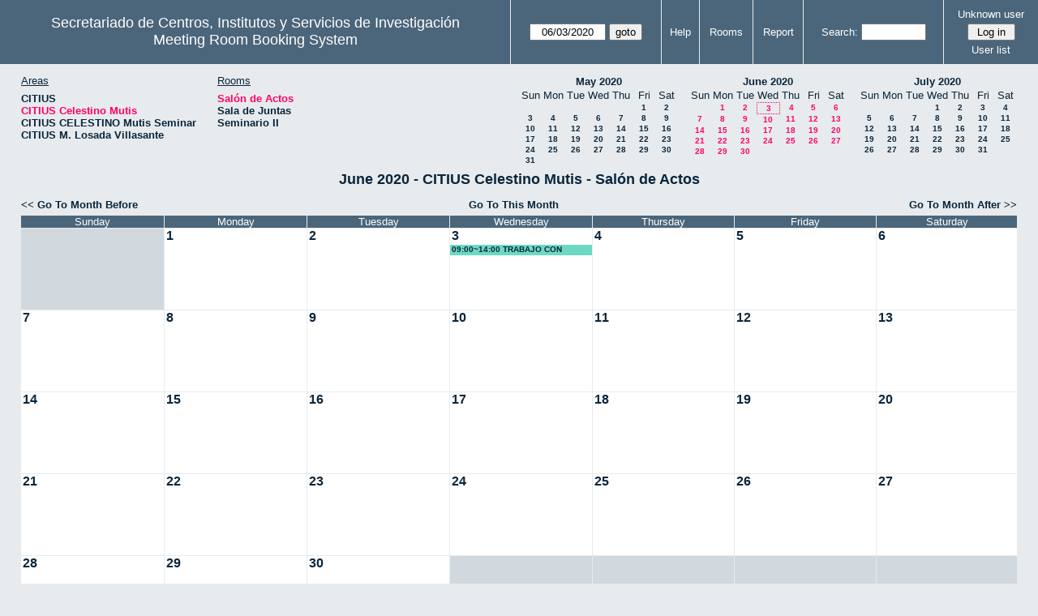

--- FILE ---
content_type: text/html; charset=utf-8
request_url: http://direccioncitius.us.es/reserva_salas/web/month.php?year=2020&month=06&day=3&area=2&room=1
body_size: 34447
content:
<!DOCTYPE html>
<html>
  <head>
  
  <meta charset="utf-8">
  <title>Meeting Room Booking System</title>
  
      <link href="jquery/ui/css/sunny/jquery-ui-1.9.1.custom.min.css" rel="stylesheet" type="text/css">
    
    <link href="jquery/datatables/css/mrbs-page.css" rel="stylesheet" type="text/css">
    <link href="jquery/datatables/css/mrbs-table.css" rel="stylesheet" type="text/css">
    <link href="jquery/datatables/css/ColReorder.css" rel="stylesheet" type="text/css">
    <link href="jquery/datatables/css/ColVis.css" rel="stylesheet" type="text/css">
    
    <link rel="stylesheet" href="css/mrbs.css.php" type="text/css">
        <link rel="stylesheet" media="print" href="css/mrbs-print.css.php" type="text/css">
    <!--[if IE]>
    <link rel="stylesheet" href="css/mrbs-ie.css" type="text/css">
    <![endif]-->
        <!--[if IE 8]>
    <link rel="stylesheet" href="css/mrbs-ie8.css" type="text/css">
    <![endif]-->
    <!--[if lte IE 8]>
    <link rel="stylesheet" href="css/mrbs-ielte8.css" type="text/css">
    <![endif]-->
    <!--[if lte IE 7]>
    <link rel="stylesheet" href="css/mrbs-ielte7.css.php" type="text/css">
    <![endif]-->
    <!--[if lte IE 6]>
    <link rel="stylesheet" href="css/mrbs-ielte6.css" type="text/css">
    <![endif]-->
    
    <meta name="robots" content="noindex">
    
<script type="text/javascript" src="jquery/jquery-1.8.2.min.js"></script>
<script type="text/javascript" src="jquery/ui/jquery-ui-1.9.1.custom.min.js"></script>
<script type="text/javascript" src="jquery/ui/jquery-ui-i18n.js"></script>
<script type="text/javascript" src="jquery/ui/jquery-ui-i18n.MRBS.js"></script>

<script type="text/javascript">
  //<![CDATA[
  var lteIE6 = false;
  //]]>
</script>
<!--[if lte IE 6]>
<script type="text/javascript">
  //<![CDATA[
  var lteIE6 = true;
  //]]>
</script>
<![endif]-->
    
<script type="text/javascript">
  //<![CDATA[
  var lteIE7 = false;
  //]]>
</script>
<!--[if lte IE 7]>
<script type="text/javascript">
  //<![CDATA[
  var lteIE7 = true;
  //]]>
</script>
<![endif]-->
    
<script type="text/javascript">
  //<![CDATA[
  var lteIE8 = false;
  //]]>
</script>
<!--[if lte IE 8]>
<script type="text/javascript">
  //<![CDATA[
  var lteIE8 = true;
  //]]>
</script>
<![endif]-->
    
<script type="text/javascript">
  //<![CDATA[
    function init(params)
  {
  }
  //]]>
</script>

<script type="text/javascript" src="js/functions.js.php?area=2"></script>
<script type="text/javascript" src="js/datepicker.js.php?area=2"></script>
<script type="text/javascript" src="js/general.js.php?area=2"></script>

    
  <script type="text/javascript" src="js/cell_click.js.php?area=2"></script>
    
    
<script type="text/javascript">

//<![CDATA[





$(window).load(function() {

  var args = {day: '3',
              month: '6',
              year: '2020',
              area: '2',
              room: '1',
              page: 'month'};
    init(args);

});


//]]>
</script>  
  </head>
  
  <body class="non_js month">
    <script type="text/javascript">
      //<![CDATA[
      $('body').addClass('js').removeClass('non_js');
      //]]>
    </script> 

    <div class="screenonly">


  <table id="banner">
    <tr>
      <td id="company">
        <div>
          <div id="logo">
<span>Secretariado de Centros, Institutos y Servicios de Investigaci&oacute;n</span>
</div>
          <div id="mrbs">
            <a href="index.php">Meeting Room Booking System</a>
          </div>
        </div>
      </td>
      <td>
        <form action="day.php" method="get" id="Form1">
          <div>
            <span class="dateselector" data-prefix="" data-day="3" data-month="6" data-year="2020" data-min-year="2015" data-max-year="2031" data-form-id="Form1">
<select id="day" name="day">
<option value="1">1</option>
<option value="2">2</option>
<option value="3" selected="selected">3</option>
<option value="4">4</option>
<option value="5">5</option>
<option value="6">6</option>
<option value="7">7</option>
<option value="8">8</option>
<option value="9">9</option>
<option value="10">10</option>
<option value="11">11</option>
<option value="12">12</option>
<option value="13">13</option>
<option value="14">14</option>
<option value="15">15</option>
<option value="16">16</option>
<option value="17">17</option>
<option value="18">18</option>
<option value="19">19</option>
<option value="20">20</option>
<option value="21">21</option>
<option value="22">22</option>
<option value="23">23</option>
<option value="24">24</option>
<option value="25">25</option>
<option value="26">26</option>
<option value="27">27</option>
<option value="28">28</option>
<option value="29">29</option>
<option value="30">30</option>
<option value="31">31</option>
</select>
<select id="month" name="month">
<option value="1">Jan</option>
<option value="2">Feb</option>
<option value="3">Mar</option>
<option value="4">Apr</option>
<option value="5">May</option>
<option value="6" selected="selected">Jun</option>
<option value="7">Jul</option>
<option value="8">Aug</option>
<option value="9">Sep</option>
<option value="10">Oct</option>
<option value="11">Nov</option>
<option value="12">Dec</option>
</select>
<select id="year" name="year">
<option value="2015">2015</option>
<option value="2016">2016</option>
<option value="2017">2017</option>
<option value="2018">2018</option>
<option value="2019">2019</option>
<option value="2020" selected="selected">2020</option>
<option value="2021">2021</option>
<option value="2022">2022</option>
<option value="2023">2023</option>
<option value="2024">2024</option>
<option value="2025">2025</option>
<option value="2026">2026</option>
<option value="2027">2027</option>
<option value="2028">2028</option>
<option value="2029">2029</option>
<option value="2030">2030</option>
<option value="2031">2031</option>
</select>
</span>
<input type="hidden" name="area" value="2">
<input type="hidden" name="room" value="1">
<input type="submit" value="goto">
           </div>
        </form>
              </td>
      <td>
<a href="help.php?day=3&amp;month=6&amp;year=2020&amp;area=2&amp;room=1">Help</a>
</td>
<td>
<a href="admin.php?day=3&amp;month=6&amp;year=2020&amp;area=2&amp;room=1">Rooms</a>
</td>
<td>
<a href="report.php?day=3&amp;month=6&amp;year=2020&amp;area=2&amp;room=1">Report</a>
</td>
      
      <td>
        <form id="header_search" method="get" action="search.php">
          <div>
            <a href="search.php?advanced=1">Search:</a>
            <input type="search" name="search_str" value="" required>
            <input type="hidden" name="day"        value="3">
            <input type="hidden" name="month"      value="6">
            <input type="hidden" name="year"       value="2020">
            <input type="hidden" name="area" value="2">
<input type="hidden" name="room" value="1">
          </div>
        </form>
      </td>
      <td>
<div id="logon_box">
                <a href="">Unknown user</a>
                <form method="post" action="admin.php">
                  <div>
                    <input type="hidden" name="TargetURL" value="month.php?year=2020&amp;month=06&amp;day=3&amp;area=2&amp;room=1">
                    <input type="hidden" name="Action" value="QueryName">
                    <input type="submit" value=" Log in ">
                  </div>
                </form>
<a id="user_list_link" href="edit_users.php">User list</a>
</div>
</td>
    </tr>
  </table>
</div>

<div id="contents">
<div id="dwm_header" class="screenonly">
<div id="dwm_areas">
<h3>Areas</h3>
<ul>
<li><a href="month.php?year=2020&amp;month=6&amp;day=3&amp;area=1"><span>CITIUS</span></a></li>
<li><a href="month.php?year=2020&amp;month=6&amp;day=3&amp;area=2"><span class="current">CITIUS Celestino Mutis</span></a></li>
<li><a href="month.php?year=2020&amp;month=6&amp;day=3&amp;area=3"><span>CITIUS CELESTINO Mutis Seminar</span></a></li>
<li><a href="month.php?year=2020&amp;month=6&amp;day=3&amp;area=4"><span>CITIUS M. Losada Villasante</span></a></li>
</ul>
</div>
<div id="dwm_rooms">
<h3>Rooms</h3><ul>
<li><a href="month.php?year=2020&amp;month=6&amp;day=3&amp;area=2&amp;room=1" title=""><span class="current">Salón de Actos</span></a></li>
<li><a href="month.php?year=2020&amp;month=6&amp;day=3&amp;area=2&amp;room=3" title=""><span>Sala de Juntas</span></a></li>
<li><a href="month.php?year=2020&amp;month=6&amp;day=3&amp;area=2&amp;room=5" title=""><span>Seminario II</span></a></li>
</ul>
</div>
<div id="cals" class="screenonly">
<div id="cal_last">
<table class="calendar">
<thead>
<tr>
<th colspan="7"><a href="month.php?year=2020&amp;month=05&amp;day=3&amp;area=2&amp;room=1">May&nbsp;2020</a></th>
</tr>
<tr>
<th>Sun</th>
<th>Mon</th>
<th>Tue</th>
<th>Wed</th>
<th>Thu</th>
<th>Fri</th>
<th>Sat</th>
</tr>
</thead>
<tbody>
<tr>
<td>&nbsp;</td>
<td>&nbsp;</td>
<td>&nbsp;</td>
<td>&nbsp;</td>
<td>&nbsp;</td>
<td><a href="month.php?year=2020&amp;month=05&amp;day=1&amp;area=2&amp;room=1">1</a></td>
<td><a href="month.php?year=2020&amp;month=05&amp;day=2&amp;area=2&amp;room=1">2</a></td>
</tr>
<tr>
<td><a href="month.php?year=2020&amp;month=05&amp;day=3&amp;area=2&amp;room=1">3</a></td>
<td><a href="month.php?year=2020&amp;month=05&amp;day=4&amp;area=2&amp;room=1">4</a></td>
<td><a href="month.php?year=2020&amp;month=05&amp;day=5&amp;area=2&amp;room=1">5</a></td>
<td><a href="month.php?year=2020&amp;month=05&amp;day=6&amp;area=2&amp;room=1">6</a></td>
<td><a href="month.php?year=2020&amp;month=05&amp;day=7&amp;area=2&amp;room=1">7</a></td>
<td><a href="month.php?year=2020&amp;month=05&amp;day=8&amp;area=2&amp;room=1">8</a></td>
<td><a href="month.php?year=2020&amp;month=05&amp;day=9&amp;area=2&amp;room=1">9</a></td>
</tr>
<tr>
<td><a href="month.php?year=2020&amp;month=05&amp;day=10&amp;area=2&amp;room=1">10</a></td>
<td><a href="month.php?year=2020&amp;month=05&amp;day=11&amp;area=2&amp;room=1">11</a></td>
<td><a href="month.php?year=2020&amp;month=05&amp;day=12&amp;area=2&amp;room=1">12</a></td>
<td><a href="month.php?year=2020&amp;month=05&amp;day=13&amp;area=2&amp;room=1">13</a></td>
<td><a href="month.php?year=2020&amp;month=05&amp;day=14&amp;area=2&amp;room=1">14</a></td>
<td><a href="month.php?year=2020&amp;month=05&amp;day=15&amp;area=2&amp;room=1">15</a></td>
<td><a href="month.php?year=2020&amp;month=05&amp;day=16&amp;area=2&amp;room=1">16</a></td>
</tr>
<tr>
<td><a href="month.php?year=2020&amp;month=05&amp;day=17&amp;area=2&amp;room=1">17</a></td>
<td><a href="month.php?year=2020&amp;month=05&amp;day=18&amp;area=2&amp;room=1">18</a></td>
<td><a href="month.php?year=2020&amp;month=05&amp;day=19&amp;area=2&amp;room=1">19</a></td>
<td><a href="month.php?year=2020&amp;month=05&amp;day=20&amp;area=2&amp;room=1">20</a></td>
<td><a href="month.php?year=2020&amp;month=05&amp;day=21&amp;area=2&amp;room=1">21</a></td>
<td><a href="month.php?year=2020&amp;month=05&amp;day=22&amp;area=2&amp;room=1">22</a></td>
<td><a href="month.php?year=2020&amp;month=05&amp;day=23&amp;area=2&amp;room=1">23</a></td>
</tr>
<tr>
<td><a href="month.php?year=2020&amp;month=05&amp;day=24&amp;area=2&amp;room=1">24</a></td>
<td><a href="month.php?year=2020&amp;month=05&amp;day=25&amp;area=2&amp;room=1">25</a></td>
<td><a href="month.php?year=2020&amp;month=05&amp;day=26&amp;area=2&amp;room=1">26</a></td>
<td><a href="month.php?year=2020&amp;month=05&amp;day=27&amp;area=2&amp;room=1">27</a></td>
<td><a href="month.php?year=2020&amp;month=05&amp;day=28&amp;area=2&amp;room=1">28</a></td>
<td><a href="month.php?year=2020&amp;month=05&amp;day=29&amp;area=2&amp;room=1">29</a></td>
<td><a href="month.php?year=2020&amp;month=05&amp;day=30&amp;area=2&amp;room=1">30</a></td>
</tr>
<tr>
<td><a href="month.php?year=2020&amp;month=05&amp;day=31&amp;area=2&amp;room=1">31</a></td>
<td>&nbsp;</td>
<td>&nbsp;</td>
<td>&nbsp;</td>
<td>&nbsp;</td>
<td>&nbsp;</td>
<td>&nbsp;</td>
</tr>
</tbody>
</table>
</div>
<div id="cal_this">
<table class="calendar">
<thead>
<tr>
<th colspan="7"><a href="month.php?year=2020&amp;month=06&amp;day=3&amp;area=2&amp;room=1">June&nbsp;2020</a></th>
</tr>
<tr>
<th>Sun</th>
<th>Mon</th>
<th>Tue</th>
<th>Wed</th>
<th>Thu</th>
<th>Fri</th>
<th>Sat</th>
</tr>
</thead>
<tbody>
<tr>
<td>&nbsp;</td>
<td><a class="current" href="month.php?year=2020&amp;month=06&amp;day=1&amp;area=2&amp;room=1">1</a></td>
<td><a class="current" href="month.php?year=2020&amp;month=06&amp;day=2&amp;area=2&amp;room=1">2</a></td>
<td id="sticky_day"><a class="current" href="month.php?year=2020&amp;month=06&amp;day=3&amp;area=2&amp;room=1">3</a></td>
<td><a class="current" href="month.php?year=2020&amp;month=06&amp;day=4&amp;area=2&amp;room=1">4</a></td>
<td><a class="current" href="month.php?year=2020&amp;month=06&amp;day=5&amp;area=2&amp;room=1">5</a></td>
<td><a class="current" href="month.php?year=2020&amp;month=06&amp;day=6&amp;area=2&amp;room=1">6</a></td>
</tr>
<tr>
<td><a class="current" href="month.php?year=2020&amp;month=06&amp;day=7&amp;area=2&amp;room=1">7</a></td>
<td><a class="current" href="month.php?year=2020&amp;month=06&amp;day=8&amp;area=2&amp;room=1">8</a></td>
<td><a class="current" href="month.php?year=2020&amp;month=06&amp;day=9&amp;area=2&amp;room=1">9</a></td>
<td><a class="current" href="month.php?year=2020&amp;month=06&amp;day=10&amp;area=2&amp;room=1">10</a></td>
<td><a class="current" href="month.php?year=2020&amp;month=06&amp;day=11&amp;area=2&amp;room=1">11</a></td>
<td><a class="current" href="month.php?year=2020&amp;month=06&amp;day=12&amp;area=2&amp;room=1">12</a></td>
<td><a class="current" href="month.php?year=2020&amp;month=06&amp;day=13&amp;area=2&amp;room=1">13</a></td>
</tr>
<tr>
<td><a class="current" href="month.php?year=2020&amp;month=06&amp;day=14&amp;area=2&amp;room=1">14</a></td>
<td><a class="current" href="month.php?year=2020&amp;month=06&amp;day=15&amp;area=2&amp;room=1">15</a></td>
<td><a class="current" href="month.php?year=2020&amp;month=06&amp;day=16&amp;area=2&amp;room=1">16</a></td>
<td><a class="current" href="month.php?year=2020&amp;month=06&amp;day=17&amp;area=2&amp;room=1">17</a></td>
<td><a class="current" href="month.php?year=2020&amp;month=06&amp;day=18&amp;area=2&amp;room=1">18</a></td>
<td><a class="current" href="month.php?year=2020&amp;month=06&amp;day=19&amp;area=2&amp;room=1">19</a></td>
<td><a class="current" href="month.php?year=2020&amp;month=06&amp;day=20&amp;area=2&amp;room=1">20</a></td>
</tr>
<tr>
<td><a class="current" href="month.php?year=2020&amp;month=06&amp;day=21&amp;area=2&amp;room=1">21</a></td>
<td><a class="current" href="month.php?year=2020&amp;month=06&amp;day=22&amp;area=2&amp;room=1">22</a></td>
<td><a class="current" href="month.php?year=2020&amp;month=06&amp;day=23&amp;area=2&amp;room=1">23</a></td>
<td><a class="current" href="month.php?year=2020&amp;month=06&amp;day=24&amp;area=2&amp;room=1">24</a></td>
<td><a class="current" href="month.php?year=2020&amp;month=06&amp;day=25&amp;area=2&amp;room=1">25</a></td>
<td><a class="current" href="month.php?year=2020&amp;month=06&amp;day=26&amp;area=2&amp;room=1">26</a></td>
<td><a class="current" href="month.php?year=2020&amp;month=06&amp;day=27&amp;area=2&amp;room=1">27</a></td>
</tr>
<tr>
<td><a class="current" href="month.php?year=2020&amp;month=06&amp;day=28&amp;area=2&amp;room=1">28</a></td>
<td><a class="current" href="month.php?year=2020&amp;month=06&amp;day=29&amp;area=2&amp;room=1">29</a></td>
<td><a class="current" href="month.php?year=2020&amp;month=06&amp;day=30&amp;area=2&amp;room=1">30</a></td>
<td>&nbsp;</td>
<td>&nbsp;</td>
<td>&nbsp;</td>
<td>&nbsp;</td>
</tr>
</tbody>
</table>
</div>
<div id="cal_next">
<table class="calendar">
<thead>
<tr>
<th colspan="7"><a href="month.php?year=2020&amp;month=07&amp;day=3&amp;area=2&amp;room=1">July&nbsp;2020</a></th>
</tr>
<tr>
<th>Sun</th>
<th>Mon</th>
<th>Tue</th>
<th>Wed</th>
<th>Thu</th>
<th>Fri</th>
<th>Sat</th>
</tr>
</thead>
<tbody>
<tr>
<td>&nbsp;</td>
<td>&nbsp;</td>
<td>&nbsp;</td>
<td><a href="month.php?year=2020&amp;month=07&amp;day=1&amp;area=2&amp;room=1">1</a></td>
<td><a href="month.php?year=2020&amp;month=07&amp;day=2&amp;area=2&amp;room=1">2</a></td>
<td><a href="month.php?year=2020&amp;month=07&amp;day=3&amp;area=2&amp;room=1">3</a></td>
<td><a href="month.php?year=2020&amp;month=07&amp;day=4&amp;area=2&amp;room=1">4</a></td>
</tr>
<tr>
<td><a href="month.php?year=2020&amp;month=07&amp;day=5&amp;area=2&amp;room=1">5</a></td>
<td><a href="month.php?year=2020&amp;month=07&amp;day=6&amp;area=2&amp;room=1">6</a></td>
<td><a href="month.php?year=2020&amp;month=07&amp;day=7&amp;area=2&amp;room=1">7</a></td>
<td><a href="month.php?year=2020&amp;month=07&amp;day=8&amp;area=2&amp;room=1">8</a></td>
<td><a href="month.php?year=2020&amp;month=07&amp;day=9&amp;area=2&amp;room=1">9</a></td>
<td><a href="month.php?year=2020&amp;month=07&amp;day=10&amp;area=2&amp;room=1">10</a></td>
<td><a href="month.php?year=2020&amp;month=07&amp;day=11&amp;area=2&amp;room=1">11</a></td>
</tr>
<tr>
<td><a href="month.php?year=2020&amp;month=07&amp;day=12&amp;area=2&amp;room=1">12</a></td>
<td><a href="month.php?year=2020&amp;month=07&amp;day=13&amp;area=2&amp;room=1">13</a></td>
<td><a href="month.php?year=2020&amp;month=07&amp;day=14&amp;area=2&amp;room=1">14</a></td>
<td><a href="month.php?year=2020&amp;month=07&amp;day=15&amp;area=2&amp;room=1">15</a></td>
<td><a href="month.php?year=2020&amp;month=07&amp;day=16&amp;area=2&amp;room=1">16</a></td>
<td><a href="month.php?year=2020&amp;month=07&amp;day=17&amp;area=2&amp;room=1">17</a></td>
<td><a href="month.php?year=2020&amp;month=07&amp;day=18&amp;area=2&amp;room=1">18</a></td>
</tr>
<tr>
<td><a href="month.php?year=2020&amp;month=07&amp;day=19&amp;area=2&amp;room=1">19</a></td>
<td><a href="month.php?year=2020&amp;month=07&amp;day=20&amp;area=2&amp;room=1">20</a></td>
<td><a href="month.php?year=2020&amp;month=07&amp;day=21&amp;area=2&amp;room=1">21</a></td>
<td><a href="month.php?year=2020&amp;month=07&amp;day=22&amp;area=2&amp;room=1">22</a></td>
<td><a href="month.php?year=2020&amp;month=07&amp;day=23&amp;area=2&amp;room=1">23</a></td>
<td><a href="month.php?year=2020&amp;month=07&amp;day=24&amp;area=2&amp;room=1">24</a></td>
<td><a href="month.php?year=2020&amp;month=07&amp;day=25&amp;area=2&amp;room=1">25</a></td>
</tr>
<tr>
<td><a href="month.php?year=2020&amp;month=07&amp;day=26&amp;area=2&amp;room=1">26</a></td>
<td><a href="month.php?year=2020&amp;month=07&amp;day=27&amp;area=2&amp;room=1">27</a></td>
<td><a href="month.php?year=2020&amp;month=07&amp;day=28&amp;area=2&amp;room=1">28</a></td>
<td><a href="month.php?year=2020&amp;month=07&amp;day=29&amp;area=2&amp;room=1">29</a></td>
<td><a href="month.php?year=2020&amp;month=07&amp;day=30&amp;area=2&amp;room=1">30</a></td>
<td><a href="month.php?year=2020&amp;month=07&amp;day=31&amp;area=2&amp;room=1">31</a></td>
<td>&nbsp;</td>
</tr>
</tbody>
</table>
</div>
</div>
</div>
<div id="dwm">
<h2>June 2020 - CITIUS Celestino Mutis - Salón de Actos</h2>
</div>
<div class="screenonly">
  <div class="date_nav">
    <div class="date_before">
      <a href="month.php?year=2020&amp;month=5&amp;day=3&amp;area=2&amp;room=1">
          &lt;&lt;&nbsp;Go To Month Before
        </a>
    </div>
    <div class="date_now">
      <a href="month.php?year=2026&amp;month=01&amp;day=3&amp;area=2&amp;room=1">
          Go To This Month
        </a>
    </div>
    <div class="date_after">
       <a href="month.php?year=2020&amp;month=7&amp;day=3&amp;area=2&amp;room=1">
          Go To Month After&nbsp;&gt;&gt;
        </a>
    </div>
  </div>
</div>
<table class="dwm_main" id="month_main">
<thead>
<tr>
<th>Sunday</th><th>Monday</th><th>Tuesday</th><th>Wednesday</th><th>Thursday</th><th>Friday</th><th>Saturday</th>
</tr>
</thead>
<tbody>
<tr>
<td class="invalid"><div class="cell_container">&nbsp;</div></td>
<td class="valid">
<div class="cell_container">
<div class="cell_header">
<a class="monthday" href="day.php?year=2020&amp;month=6&amp;day=1&amp;area=2">1</a>
</div>
<a class="new_booking" href="edit_entry.php?room=1&amp;area=2&amp;year=2020&amp;month=6&amp;day=1&amp;hour=8&amp;minute=0">
</a>
</div>
</td>
<td class="valid">
<div class="cell_container">
<div class="cell_header">
<a class="monthday" href="day.php?year=2020&amp;month=6&amp;day=2&amp;area=2">2</a>
</div>
<a class="new_booking" href="edit_entry.php?room=1&amp;area=2&amp;year=2020&amp;month=6&amp;day=2&amp;hour=8&amp;minute=0">
</a>
</div>
</td>
<td class="valid">
<div class="cell_container">
<div class="cell_header">
<a class="monthday" href="day.php?year=2020&amp;month=6&amp;day=3&amp;area=2">3</a>
</div>
<a class="new_booking" href="edit_entry.php?room=1&amp;area=2&amp;year=2020&amp;month=6&amp;day=3&amp;hour=8&amp;minute=0">
</a>
<div class="booking_list">
<div class="E" style="width: 100%">
<a href="view_entry.php?id=9724&amp;day=3&amp;month=6&amp;year=2020" title="09:00~14:00 TRABAJO CON NANOMATERIALES">09:00~14:00 TRABAJO CON NANOMATERIALES</a>
</div>
</div>
</div>
</td>
<td class="valid">
<div class="cell_container">
<div class="cell_header">
<a class="monthday" href="day.php?year=2020&amp;month=6&amp;day=4&amp;area=2">4</a>
</div>
<a class="new_booking" href="edit_entry.php?room=1&amp;area=2&amp;year=2020&amp;month=6&amp;day=4&amp;hour=8&amp;minute=0">
</a>
</div>
</td>
<td class="valid">
<div class="cell_container">
<div class="cell_header">
<a class="monthday" href="day.php?year=2020&amp;month=6&amp;day=5&amp;area=2">5</a>
</div>
<a class="new_booking" href="edit_entry.php?room=1&amp;area=2&amp;year=2020&amp;month=6&amp;day=5&amp;hour=8&amp;minute=0">
</a>
</div>
</td>
<td class="valid">
<div class="cell_container">
<div class="cell_header">
<a class="monthday" href="day.php?year=2020&amp;month=6&amp;day=6&amp;area=2">6</a>
</div>
<a class="new_booking" href="edit_entry.php?room=1&amp;area=2&amp;year=2020&amp;month=6&amp;day=6&amp;hour=8&amp;minute=0">
</a>
</div>
</td>
</tr><tr>
<td class="valid">
<div class="cell_container">
<div class="cell_header">
<a class="monthday" href="day.php?year=2020&amp;month=6&amp;day=7&amp;area=2">7</a>
</div>
<a class="new_booking" href="edit_entry.php?room=1&amp;area=2&amp;year=2020&amp;month=6&amp;day=7&amp;hour=8&amp;minute=0">
</a>
</div>
</td>
<td class="valid">
<div class="cell_container">
<div class="cell_header">
<a class="monthday" href="day.php?year=2020&amp;month=6&amp;day=8&amp;area=2">8</a>
</div>
<a class="new_booking" href="edit_entry.php?room=1&amp;area=2&amp;year=2020&amp;month=6&amp;day=8&amp;hour=8&amp;minute=0">
</a>
</div>
</td>
<td class="valid">
<div class="cell_container">
<div class="cell_header">
<a class="monthday" href="day.php?year=2020&amp;month=6&amp;day=9&amp;area=2">9</a>
</div>
<a class="new_booking" href="edit_entry.php?room=1&amp;area=2&amp;year=2020&amp;month=6&amp;day=9&amp;hour=8&amp;minute=0">
</a>
</div>
</td>
<td class="valid">
<div class="cell_container">
<div class="cell_header">
<a class="monthday" href="day.php?year=2020&amp;month=6&amp;day=10&amp;area=2">10</a>
</div>
<a class="new_booking" href="edit_entry.php?room=1&amp;area=2&amp;year=2020&amp;month=6&amp;day=10&amp;hour=8&amp;minute=0">
</a>
</div>
</td>
<td class="valid">
<div class="cell_container">
<div class="cell_header">
<a class="monthday" href="day.php?year=2020&amp;month=6&amp;day=11&amp;area=2">11</a>
</div>
<a class="new_booking" href="edit_entry.php?room=1&amp;area=2&amp;year=2020&amp;month=6&amp;day=11&amp;hour=8&amp;minute=0">
</a>
</div>
</td>
<td class="valid">
<div class="cell_container">
<div class="cell_header">
<a class="monthday" href="day.php?year=2020&amp;month=6&amp;day=12&amp;area=2">12</a>
</div>
<a class="new_booking" href="edit_entry.php?room=1&amp;area=2&amp;year=2020&amp;month=6&amp;day=12&amp;hour=8&amp;minute=0">
</a>
</div>
</td>
<td class="valid">
<div class="cell_container">
<div class="cell_header">
<a class="monthday" href="day.php?year=2020&amp;month=6&amp;day=13&amp;area=2">13</a>
</div>
<a class="new_booking" href="edit_entry.php?room=1&amp;area=2&amp;year=2020&amp;month=6&amp;day=13&amp;hour=8&amp;minute=0">
</a>
</div>
</td>
</tr><tr>
<td class="valid">
<div class="cell_container">
<div class="cell_header">
<a class="monthday" href="day.php?year=2020&amp;month=6&amp;day=14&amp;area=2">14</a>
</div>
<a class="new_booking" href="edit_entry.php?room=1&amp;area=2&amp;year=2020&amp;month=6&amp;day=14&amp;hour=8&amp;minute=0">
</a>
</div>
</td>
<td class="valid">
<div class="cell_container">
<div class="cell_header">
<a class="monthday" href="day.php?year=2020&amp;month=6&amp;day=15&amp;area=2">15</a>
</div>
<a class="new_booking" href="edit_entry.php?room=1&amp;area=2&amp;year=2020&amp;month=6&amp;day=15&amp;hour=8&amp;minute=0">
</a>
</div>
</td>
<td class="valid">
<div class="cell_container">
<div class="cell_header">
<a class="monthday" href="day.php?year=2020&amp;month=6&amp;day=16&amp;area=2">16</a>
</div>
<a class="new_booking" href="edit_entry.php?room=1&amp;area=2&amp;year=2020&amp;month=6&amp;day=16&amp;hour=8&amp;minute=0">
</a>
</div>
</td>
<td class="valid">
<div class="cell_container">
<div class="cell_header">
<a class="monthday" href="day.php?year=2020&amp;month=6&amp;day=17&amp;area=2">17</a>
</div>
<a class="new_booking" href="edit_entry.php?room=1&amp;area=2&amp;year=2020&amp;month=6&amp;day=17&amp;hour=8&amp;minute=0">
</a>
</div>
</td>
<td class="valid">
<div class="cell_container">
<div class="cell_header">
<a class="monthday" href="day.php?year=2020&amp;month=6&amp;day=18&amp;area=2">18</a>
</div>
<a class="new_booking" href="edit_entry.php?room=1&amp;area=2&amp;year=2020&amp;month=6&amp;day=18&amp;hour=8&amp;minute=0">
</a>
</div>
</td>
<td class="valid">
<div class="cell_container">
<div class="cell_header">
<a class="monthday" href="day.php?year=2020&amp;month=6&amp;day=19&amp;area=2">19</a>
</div>
<a class="new_booking" href="edit_entry.php?room=1&amp;area=2&amp;year=2020&amp;month=6&amp;day=19&amp;hour=8&amp;minute=0">
</a>
</div>
</td>
<td class="valid">
<div class="cell_container">
<div class="cell_header">
<a class="monthday" href="day.php?year=2020&amp;month=6&amp;day=20&amp;area=2">20</a>
</div>
<a class="new_booking" href="edit_entry.php?room=1&amp;area=2&amp;year=2020&amp;month=6&amp;day=20&amp;hour=8&amp;minute=0">
</a>
</div>
</td>
</tr><tr>
<td class="valid">
<div class="cell_container">
<div class="cell_header">
<a class="monthday" href="day.php?year=2020&amp;month=6&amp;day=21&amp;area=2">21</a>
</div>
<a class="new_booking" href="edit_entry.php?room=1&amp;area=2&amp;year=2020&amp;month=6&amp;day=21&amp;hour=8&amp;minute=0">
</a>
</div>
</td>
<td class="valid">
<div class="cell_container">
<div class="cell_header">
<a class="monthday" href="day.php?year=2020&amp;month=6&amp;day=22&amp;area=2">22</a>
</div>
<a class="new_booking" href="edit_entry.php?room=1&amp;area=2&amp;year=2020&amp;month=6&amp;day=22&amp;hour=8&amp;minute=0">
</a>
</div>
</td>
<td class="valid">
<div class="cell_container">
<div class="cell_header">
<a class="monthday" href="day.php?year=2020&amp;month=6&amp;day=23&amp;area=2">23</a>
</div>
<a class="new_booking" href="edit_entry.php?room=1&amp;area=2&amp;year=2020&amp;month=6&amp;day=23&amp;hour=8&amp;minute=0">
</a>
</div>
</td>
<td class="valid">
<div class="cell_container">
<div class="cell_header">
<a class="monthday" href="day.php?year=2020&amp;month=6&amp;day=24&amp;area=2">24</a>
</div>
<a class="new_booking" href="edit_entry.php?room=1&amp;area=2&amp;year=2020&amp;month=6&amp;day=24&amp;hour=8&amp;minute=0">
</a>
</div>
</td>
<td class="valid">
<div class="cell_container">
<div class="cell_header">
<a class="monthday" href="day.php?year=2020&amp;month=6&amp;day=25&amp;area=2">25</a>
</div>
<a class="new_booking" href="edit_entry.php?room=1&amp;area=2&amp;year=2020&amp;month=6&amp;day=25&amp;hour=8&amp;minute=0">
</a>
</div>
</td>
<td class="valid">
<div class="cell_container">
<div class="cell_header">
<a class="monthday" href="day.php?year=2020&amp;month=6&amp;day=26&amp;area=2">26</a>
</div>
<a class="new_booking" href="edit_entry.php?room=1&amp;area=2&amp;year=2020&amp;month=6&amp;day=26&amp;hour=8&amp;minute=0">
</a>
</div>
</td>
<td class="valid">
<div class="cell_container">
<div class="cell_header">
<a class="monthday" href="day.php?year=2020&amp;month=6&amp;day=27&amp;area=2">27</a>
</div>
<a class="new_booking" href="edit_entry.php?room=1&amp;area=2&amp;year=2020&amp;month=6&amp;day=27&amp;hour=8&amp;minute=0">
</a>
</div>
</td>
</tr><tr>
<td class="valid">
<div class="cell_container">
<div class="cell_header">
<a class="monthday" href="day.php?year=2020&amp;month=6&amp;day=28&amp;area=2">28</a>
</div>
<a class="new_booking" href="edit_entry.php?room=1&amp;area=2&amp;year=2020&amp;month=6&amp;day=28&amp;hour=8&amp;minute=0">
</a>
</div>
</td>
<td class="valid">
<div class="cell_container">
<div class="cell_header">
<a class="monthday" href="day.php?year=2020&amp;month=6&amp;day=29&amp;area=2">29</a>
</div>
<a class="new_booking" href="edit_entry.php?room=1&amp;area=2&amp;year=2020&amp;month=6&amp;day=29&amp;hour=8&amp;minute=0">
</a>
</div>
</td>
<td class="valid">
<div class="cell_container">
<div class="cell_header">
<a class="monthday" href="day.php?year=2020&amp;month=6&amp;day=30&amp;area=2">30</a>
</div>
<a class="new_booking" href="edit_entry.php?room=1&amp;area=2&amp;year=2020&amp;month=6&amp;day=30&amp;hour=8&amp;minute=0">
</a>
</div>
</td>
<td class="invalid"><div class="cell_container">&nbsp;</div></td>
<td class="invalid"><div class="cell_container">&nbsp;</div></td>
<td class="invalid"><div class="cell_container">&nbsp;</div></td>
<td class="invalid"><div class="cell_container">&nbsp;</div></td>
</tr></tbody></table>
<div class="screenonly">
  <div class="date_nav">
    <div class="date_before">
      <a href="month.php?year=2020&amp;month=5&amp;day=3&amp;area=2&amp;room=1">
          &lt;&lt;&nbsp;Go To Month Before
        </a>
    </div>
    <div class="date_now">
      <a href="month.php?year=2026&amp;month=01&amp;day=3&amp;area=2&amp;room=1">
          Go To This Month
        </a>
    </div>
    <div class="date_after">
       <a href="month.php?year=2020&amp;month=7&amp;day=3&amp;area=2&amp;room=1">
          Go To Month After&nbsp;&gt;&gt;
        </a>
    </div>
  </div>
</div>
<table id="colour_key"><tr>
<td class="E">
<div class="celldiv slots1" title="External">
External</div></td>
<td class="I">
<div class="celldiv slots1" title="Internal">
Internal</div></td>
</tr></table>
</div><div class="screenonly trailer" id="trailer">
<div id="viewday">
<div class="trailer_label">
<a href="day.php?year=2020&amp;month=6&amp;day=3&amp;area=2&amp;room=1">View Day:</a>
</div>
<div class="trailer_links">
<span><a href="day.php?year=2020&amp;month=05&amp;day=28&amp;area=2&amp;room=1">May 28</a></span>
 | <span><a href="day.php?year=2020&amp;month=05&amp;day=29&amp;area=2&amp;room=1">May 29</a></span>
 | <span><a href="day.php?year=2020&amp;month=05&amp;day=30&amp;area=2&amp;room=1">May 30</a></span>
 | <span><a href="day.php?year=2020&amp;month=05&amp;day=31&amp;area=2&amp;room=1">May 31</a></span>
 | <span><a href="day.php?year=2020&amp;month=06&amp;day=01&amp;area=2&amp;room=1">Jun 01</a></span>
 | <span><a href="day.php?year=2020&amp;month=06&amp;day=02&amp;area=2&amp;room=1">Jun 02</a></span>
 | <span class="current">[ <a href="day.php?year=2020&amp;month=06&amp;day=03&amp;area=2&amp;room=1">Jun 03</a> ]</span>
 | <span><a href="day.php?year=2020&amp;month=06&amp;day=04&amp;area=2&amp;room=1">Jun 04</a></span>
 | <span><a href="day.php?year=2020&amp;month=06&amp;day=05&amp;area=2&amp;room=1">Jun 05</a></span>
 | <span><a href="day.php?year=2020&amp;month=06&amp;day=06&amp;area=2&amp;room=1">Jun 06</a></span>
 | <span><a href="day.php?year=2020&amp;month=06&amp;day=07&amp;area=2&amp;room=1">Jun 07</a></span>
 | <span><a href="day.php?year=2020&amp;month=06&amp;day=08&amp;area=2&amp;room=1">Jun 08</a></span>
 | <span><a href="day.php?year=2020&amp;month=06&amp;day=09&amp;area=2&amp;room=1">Jun 09</a></span>
 | <span><a href="day.php?year=2020&amp;month=06&amp;day=10&amp;area=2&amp;room=1">Jun 10</a></span>
</div>
</div>
<div id="viewweek">
<div class="trailer_label">
<a href="week.php?year=2020&amp;month=6&amp;day=3&amp;area=2&amp;room=1">View Week:</a>
</div>
<div class="trailer_links">
  <a href="week.php?year=2020&amp;month=05&amp;day=06&amp;area=2&amp;room=1">May 03</a>
 |   <a href="week.php?year=2020&amp;month=05&amp;day=13&amp;area=2&amp;room=1">May 10</a>
 |   <a href="week.php?year=2020&amp;month=05&amp;day=20&amp;area=2&amp;room=1">May 17</a>
 |   <a href="week.php?year=2020&amp;month=05&amp;day=27&amp;area=2&amp;room=1">May 24</a>
 | <span class="current">
[   <a href="week.php?year=2020&amp;month=06&amp;day=03&amp;area=2&amp;room=1">May 31</a>
]</span>
 |   <a href="week.php?year=2020&amp;month=06&amp;day=10&amp;area=2&amp;room=1">Jun 07</a>
 |   <a href="week.php?year=2020&amp;month=06&amp;day=17&amp;area=2&amp;room=1">Jun 14</a>
 |   <a href="week.php?year=2020&amp;month=06&amp;day=24&amp;area=2&amp;room=1">Jun 21</a>
 |   <a href="week.php?year=2020&amp;month=07&amp;day=01&amp;area=2&amp;room=1">Jun 28</a>
</div>
</div>
<div id="viewmonth">
<div class="trailer_label">
<a href="month.php?year=2020&amp;month=6&amp;day=3&amp;area=2&amp;room=1">View Month:</a>
</div>
<div class="trailer_links">
  <a href="month.php?year=2020&amp;month=04&amp;day=3&amp;area=2&amp;room=1">Apr 2020</a>
 |   <a href="month.php?year=2020&amp;month=05&amp;day=3&amp;area=2&amp;room=1">May 2020</a>
 | <span class="current">
[   <a href="month.php?year=2020&amp;month=06&amp;day=3&amp;area=2&amp;room=1">Jun 2020</a>
]</span>
 |   <a href="month.php?year=2020&amp;month=07&amp;day=3&amp;area=2&amp;room=1">Jul 2020</a>
 |   <a href="month.php?year=2020&amp;month=08&amp;day=3&amp;area=2&amp;room=1">Aug 2020</a>
 |   <a href="month.php?year=2020&amp;month=09&amp;day=3&amp;area=2&amp;room=1">Sep 2020</a>
 |   <a href="month.php?year=2020&amp;month=10&amp;day=3&amp;area=2&amp;room=1">Oct 2020</a>
 |   <a href="month.php?year=2020&amp;month=11&amp;day=3&amp;area=2&amp;room=1">Nov 2020</a>
 |   <a href="month.php?year=2020&amp;month=12&amp;day=3&amp;area=2&amp;room=1">Dec 2020</a>
</div>
</div>
</div>
  </body>
</html>
